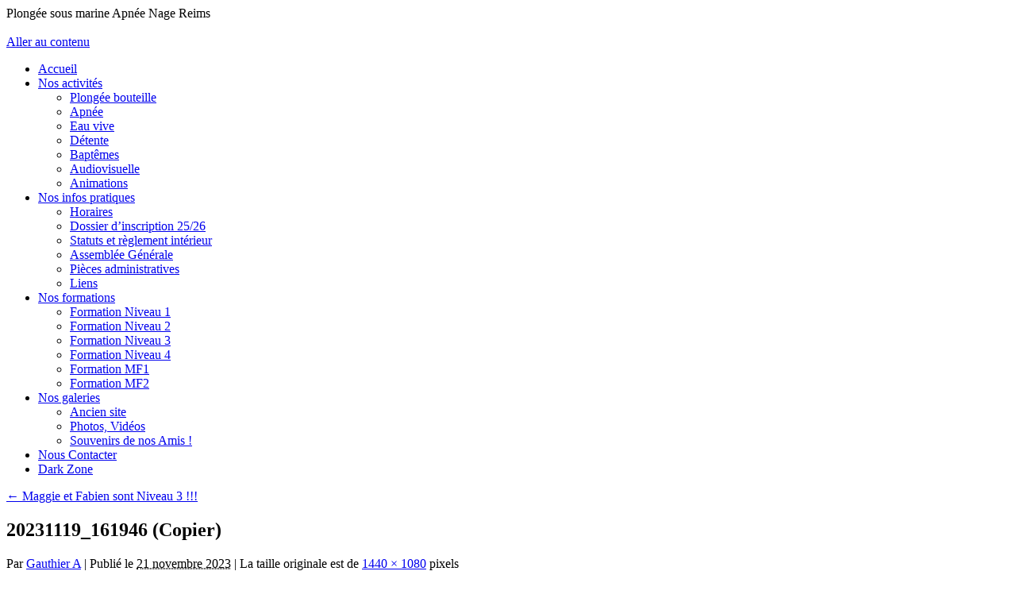

--- FILE ---
content_type: text/html; charset=UTF-8
request_url: https://gasm-reims.fr/maggie-et-fabien-sont-niveau-3/20231119_161946-copier/
body_size: 7315
content:
<!DOCTYPE html>
<html lang="fr-FR">
<head>
<meta charset="UTF-8" />
<title>
20231119_161946 (Copier) -	</title>
<link rel="profile" href="https://gmpg.org/xfn/11" />
<link rel="stylesheet" type="text/css" media="all" href="https://gasm-reims.fr/wp-content/themes/twentyten/style.css?ver=20190507" />
<link rel="pingback" href="https://gasm-reims.fr/xmlrpc.php">
<meta name='robots' content='index, follow, max-image-preview:large, max-snippet:-1, max-video-preview:-1' />
<meta name="dlm-version" content="5.1.6">
	<!-- This site is optimized with the Yoast SEO plugin v26.8 - https://yoast.com/product/yoast-seo-wordpress/ -->
	<title>20231119_161946 (Copier) -</title>
	<link rel="canonical" href="https://gasm-reims.fr/maggie-et-fabien-sont-niveau-3/20231119_161946-copier/" />
	<meta property="og:locale" content="fr_FR" />
	<meta property="og:type" content="article" />
	<meta property="og:title" content="20231119_161946 (Copier) -" />
	<meta property="og:url" content="https://gasm-reims.fr/maggie-et-fabien-sont-niveau-3/20231119_161946-copier/" />
	<meta property="article:publisher" content="https://www.facebook.com/gasm.reims/" />
	<meta property="og:image" content="https://gasm-reims.fr/maggie-et-fabien-sont-niveau-3/20231119_161946-copier" />
	<meta property="og:image:width" content="1" />
	<meta property="og:image:height" content="1" />
	<meta property="og:image:type" content="image/jpeg" />
	<meta name="twitter:card" content="summary_large_image" />
	<script type="application/ld+json" class="yoast-schema-graph">{"@context":"https://schema.org","@graph":[{"@type":"WebPage","@id":"https://gasm-reims.fr/maggie-et-fabien-sont-niveau-3/20231119_161946-copier/","url":"https://gasm-reims.fr/maggie-et-fabien-sont-niveau-3/20231119_161946-copier/","name":"20231119_161946 (Copier) -","isPartOf":{"@id":"https://gasm-reims.fr/#website"},"primaryImageOfPage":{"@id":"https://gasm-reims.fr/maggie-et-fabien-sont-niveau-3/20231119_161946-copier/#primaryimage"},"image":{"@id":"https://gasm-reims.fr/maggie-et-fabien-sont-niveau-3/20231119_161946-copier/#primaryimage"},"thumbnailUrl":"https://gasm-reims.fr/wp-content/uploads/2023/11/20231119_161946-Copier.jpg","datePublished":"2023-11-21T10:06:27+00:00","breadcrumb":{"@id":"https://gasm-reims.fr/maggie-et-fabien-sont-niveau-3/20231119_161946-copier/#breadcrumb"},"inLanguage":"fr-FR","potentialAction":[{"@type":"ReadAction","target":["https://gasm-reims.fr/maggie-et-fabien-sont-niveau-3/20231119_161946-copier/"]}]},{"@type":"ImageObject","inLanguage":"fr-FR","@id":"https://gasm-reims.fr/maggie-et-fabien-sont-niveau-3/20231119_161946-copier/#primaryimage","url":"https://gasm-reims.fr/wp-content/uploads/2023/11/20231119_161946-Copier.jpg","contentUrl":"https://gasm-reims.fr/wp-content/uploads/2023/11/20231119_161946-Copier.jpg","width":1440,"height":1080},{"@type":"BreadcrumbList","@id":"https://gasm-reims.fr/maggie-et-fabien-sont-niveau-3/20231119_161946-copier/#breadcrumb","itemListElement":[{"@type":"ListItem","position":1,"name":"Accueil","item":"https://gasm-reims.fr/"},{"@type":"ListItem","position":2,"name":"Maggie et Fabien sont Niveau 3 !!!","item":"https://gasm-reims.fr/maggie-et-fabien-sont-niveau-3/"},{"@type":"ListItem","position":3,"name":"20231119_161946 (Copier)"}]},{"@type":"WebSite","@id":"https://gasm-reims.fr/#website","url":"https://gasm-reims.fr/","name":"","description":"Plongée sous marine Apnée Nage Reims","potentialAction":[{"@type":"SearchAction","target":{"@type":"EntryPoint","urlTemplate":"https://gasm-reims.fr/?s={search_term_string}"},"query-input":{"@type":"PropertyValueSpecification","valueRequired":true,"valueName":"search_term_string"}}],"inLanguage":"fr-FR"}]}</script>
	<!-- / Yoast SEO plugin. -->


<link rel="alternate" type="application/rss+xml" title=" &raquo; Flux" href="https://gasm-reims.fr/feed/" />
<link rel="alternate" type="application/rss+xml" title=" &raquo; Flux des commentaires" href="https://gasm-reims.fr/comments/feed/" />
<link rel="alternate" title="oEmbed (JSON)" type="application/json+oembed" href="https://gasm-reims.fr/wp-json/oembed/1.0/embed?url=https%3A%2F%2Fgasm-reims.fr%2Fmaggie-et-fabien-sont-niveau-3%2F20231119_161946-copier%2F" />
<link rel="alternate" title="oEmbed (XML)" type="text/xml+oembed" href="https://gasm-reims.fr/wp-json/oembed/1.0/embed?url=https%3A%2F%2Fgasm-reims.fr%2Fmaggie-et-fabien-sont-niveau-3%2F20231119_161946-copier%2F&#038;format=xml" />
<style id='wp-img-auto-sizes-contain-inline-css' type='text/css'>
img:is([sizes=auto i],[sizes^="auto," i]){contain-intrinsic-size:3000px 1500px}
/*# sourceURL=wp-img-auto-sizes-contain-inline-css */
</style>
<link rel='stylesheet' id='twb-open-sans-css' href='https://fonts.googleapis.com/css?family=Open+Sans%3A300%2C400%2C500%2C600%2C700%2C800&#038;display=swap&#038;ver=6.9' type='text/css' media='all' />
<link rel='stylesheet' id='twbbwg-global-css' href='https://gasm-reims.fr/wp-content/plugins/photo-gallery/booster/assets/css/global.css?ver=1.0.0' type='text/css' media='all' />
<style id='wp-emoji-styles-inline-css' type='text/css'>

	img.wp-smiley, img.emoji {
		display: inline !important;
		border: none !important;
		box-shadow: none !important;
		height: 1em !important;
		width: 1em !important;
		margin: 0 0.07em !important;
		vertical-align: -0.1em !important;
		background: none !important;
		padding: 0 !important;
	}
/*# sourceURL=wp-emoji-styles-inline-css */
</style>
<link rel='stylesheet' id='bwg_fonts-css' href='https://gasm-reims.fr/wp-content/plugins/photo-gallery/css/bwg-fonts/fonts.css?ver=0.0.1' type='text/css' media='all' />
<link rel='stylesheet' id='sumoselect-css' href='https://gasm-reims.fr/wp-content/plugins/photo-gallery/css/sumoselect.min.css?ver=3.4.6' type='text/css' media='all' />
<link rel='stylesheet' id='mCustomScrollbar-css' href='https://gasm-reims.fr/wp-content/plugins/photo-gallery/css/jquery.mCustomScrollbar.min.css?ver=3.1.5' type='text/css' media='all' />
<link rel='stylesheet' id='bwg_frontend-css' href='https://gasm-reims.fr/wp-content/plugins/photo-gallery/css/styles.min.css?ver=1.8.37' type='text/css' media='all' />
<link rel='stylesheet' id='twentyten-block-style-css' href='https://gasm-reims.fr/wp-content/themes/twentyten/blocks.css?ver=20181218' type='text/css' media='all' />
<link rel='stylesheet' id='dry_awp_theme_style-css' href='https://gasm-reims.fr/wp-content/plugins/advanced-wp-columns/assets/css/awp-columns.css?ver=6.9' type='text/css' media='all' />
<style id='dry_awp_theme_style-inline-css' type='text/css'>
@media screen and (max-width: 1024px) {	.csColumn {		clear: both !important;		float: none !important;		text-align: center !important;		margin-left:  10% !important;		margin-right: 10% !important;		width: 80% !important;	}	.csColumnGap {		display: none !important;	}}
/*# sourceURL=dry_awp_theme_style-inline-css */
</style>
<script type="text/javascript" src="https://gasm-reims.fr/wp-includes/js/jquery/jquery.min.js?ver=3.7.1" id="jquery-core-js"></script>
<script type="text/javascript" src="https://gasm-reims.fr/wp-includes/js/jquery/jquery-migrate.min.js?ver=3.4.1" id="jquery-migrate-js"></script>
<script type="text/javascript" src="https://gasm-reims.fr/wp-content/plugins/photo-gallery/booster/assets/js/circle-progress.js?ver=1.2.2" id="twbbwg-circle-js"></script>
<script type="text/javascript" id="twbbwg-global-js-extra">
/* <![CDATA[ */
var twb = {"nonce":"7f6393cbbc","ajax_url":"https://gasm-reims.fr/wp-admin/admin-ajax.php","plugin_url":"https://gasm-reims.fr/wp-content/plugins/photo-gallery/booster","href":"https://gasm-reims.fr/wp-admin/admin.php?page=twbbwg_photo-gallery"};
var twb = {"nonce":"7f6393cbbc","ajax_url":"https://gasm-reims.fr/wp-admin/admin-ajax.php","plugin_url":"https://gasm-reims.fr/wp-content/plugins/photo-gallery/booster","href":"https://gasm-reims.fr/wp-admin/admin.php?page=twbbwg_photo-gallery"};
//# sourceURL=twbbwg-global-js-extra
/* ]]> */
</script>
<script type="text/javascript" src="https://gasm-reims.fr/wp-content/plugins/photo-gallery/booster/assets/js/global.js?ver=1.0.0" id="twbbwg-global-js"></script>
<script type="text/javascript" src="https://gasm-reims.fr/wp-content/plugins/photo-gallery/js/jquery.sumoselect.min.js?ver=3.4.6" id="sumoselect-js"></script>
<script type="text/javascript" src="https://gasm-reims.fr/wp-content/plugins/photo-gallery/js/tocca.min.js?ver=2.0.9" id="bwg_mobile-js"></script>
<script type="text/javascript" src="https://gasm-reims.fr/wp-content/plugins/photo-gallery/js/jquery.mCustomScrollbar.concat.min.js?ver=3.1.5" id="mCustomScrollbar-js"></script>
<script type="text/javascript" src="https://gasm-reims.fr/wp-content/plugins/photo-gallery/js/jquery.fullscreen.min.js?ver=0.6.0" id="jquery-fullscreen-js"></script>
<script type="text/javascript" id="bwg_frontend-js-extra">
/* <![CDATA[ */
var bwg_objectsL10n = {"bwg_field_required":"field is required.","bwg_mail_validation":"This is not a valid email address.","bwg_search_result":"There are no images matching your search.","bwg_select_tag":"Select Tag","bwg_order_by":"Order By","bwg_search":"Search","bwg_show_ecommerce":"Show Ecommerce","bwg_hide_ecommerce":"Hide Ecommerce","bwg_show_comments":"Show Comments","bwg_hide_comments":"Hide Comments","bwg_restore":"Restore","bwg_maximize":"Maximize","bwg_fullscreen":"Fullscreen","bwg_exit_fullscreen":"Exit Fullscreen","bwg_search_tag":"SEARCH...","bwg_tag_no_match":"No tags found","bwg_all_tags_selected":"All tags selected","bwg_tags_selected":"tags selected","play":"Play","pause":"Pause","is_pro":"","bwg_play":"Play","bwg_pause":"Pause","bwg_hide_info":"Hide info","bwg_show_info":"Show info","bwg_hide_rating":"Hide rating","bwg_show_rating":"Show rating","ok":"Ok","cancel":"Cancel","select_all":"Select all","lazy_load":"0","lazy_loader":"https://gasm-reims.fr/wp-content/plugins/photo-gallery/images/ajax_loader.png","front_ajax":"0","bwg_tag_see_all":"see all tags","bwg_tag_see_less":"see less tags"};
//# sourceURL=bwg_frontend-js-extra
/* ]]> */
</script>
<script type="text/javascript" src="https://gasm-reims.fr/wp-content/plugins/photo-gallery/js/scripts.min.js?ver=1.8.37" id="bwg_frontend-js"></script>
<link rel="https://api.w.org/" href="https://gasm-reims.fr/wp-json/" /><link rel="alternate" title="JSON" type="application/json" href="https://gasm-reims.fr/wp-json/wp/v2/media/5961" /><link rel="EditURI" type="application/rsd+xml" title="RSD" href="https://gasm-reims.fr/xmlrpc.php?rsd" />
<meta name="generator" content="WordPress 6.9" />
<link rel='shortlink' href='https://gasm-reims.fr/?p=5961' />
<style type="text/css" id="custom-background-css">
body.custom-background { background-image: url("https://gasm-reims.fr/wp-content/uploads/2018/06/Fond2.jpg"); background-position: center center; background-size: contain; background-repeat: no-repeat; background-attachment: fixed; }
</style>
	<link rel="icon" href="https://gasm-reims.fr/wp-content/uploads/2017/12/cropped-logo-GASM-32x32.jpg" sizes="32x32" />
<link rel="icon" href="https://gasm-reims.fr/wp-content/uploads/2017/12/cropped-logo-GASM-192x192.jpg" sizes="192x192" />
<link rel="apple-touch-icon" href="https://gasm-reims.fr/wp-content/uploads/2017/12/cropped-logo-GASM-180x180.jpg" />
<meta name="msapplication-TileImage" content="https://gasm-reims.fr/wp-content/uploads/2017/12/cropped-logo-GASM-270x270.jpg" />
<style id="sccss"></style></head>

<body class="attachment wp-singular attachment-template-default single single-attachment postid-5961 attachmentid-5961 attachment-jpeg custom-background wp-theme-twentyten">
<div id="wrapper" class="hfeed">
	<div id="header">
		<div id="masthead">
			<div id="branding" role="banner">
								<div id="site-title">
					<span>
						<a href="https://gasm-reims.fr/" title="" rel="home"></a>
					</span>
				</div>
				<div id="site-description">Plongée sous marine Apnée Nage Reims</div>

									<img src="https://gasm-reims.fr/wp-content/uploads/2018/06/banniere2018.jpg" width="940" height="198" alt="" />
								</div><!-- #branding -->

			<div id="access" role="navigation">
								<div class="skip-link screen-reader-text"><a href="#content" title="Aller au contenu">Aller au contenu</a></div>
				<div class="menu-header"><ul id="menu-menu" class="menu"><li id="menu-item-602" class="menu-item menu-item-type-custom menu-item-object-custom menu-item-home menu-item-602"><a href="http://gasm-reims.fr/">Accueil</a></li>
<li id="menu-item-603" class="menu-item menu-item-type-post_type menu-item-object-page menu-item-has-children menu-item-603"><a href="https://gasm-reims.fr/activitees-2/">Nos activités</a>
<ul class="sub-menu">
	<li id="menu-item-604" class="menu-item menu-item-type-post_type menu-item-object-page menu-item-604"><a href="https://gasm-reims.fr/activitees-2/plongee-bouteille/">Plongée bouteille</a></li>
	<li id="menu-item-605" class="menu-item menu-item-type-post_type menu-item-object-page menu-item-605"><a href="https://gasm-reims.fr/activitees-2/apnee/">Apnée</a></li>
	<li id="menu-item-606" class="menu-item menu-item-type-post_type menu-item-object-page menu-item-606"><a href="https://gasm-reims.fr/activitees-2/eau-vive/">Eau vive</a></li>
	<li id="menu-item-607" class="menu-item menu-item-type-post_type menu-item-object-page menu-item-607"><a href="https://gasm-reims.fr/activitees-2/detente/">Détente</a></li>
	<li id="menu-item-609" class="menu-item menu-item-type-post_type menu-item-object-page menu-item-609"><a href="https://gasm-reims.fr/activitees-2/baptemes/">Baptêmes</a></li>
	<li id="menu-item-659" class="menu-item menu-item-type-post_type menu-item-object-page menu-item-659"><a href="https://gasm-reims.fr/activitees-2/audiovisuelle/">Audiovisuelle</a></li>
	<li id="menu-item-667" class="menu-item menu-item-type-post_type menu-item-object-page menu-item-667"><a href="https://gasm-reims.fr/activitees-2/animations/">Animations</a></li>
</ul>
</li>
<li id="menu-item-611" class="menu-item menu-item-type-post_type menu-item-object-page menu-item-has-children menu-item-611"><a href="https://gasm-reims.fr/infos/">Nos infos pratiques</a>
<ul class="sub-menu">
	<li id="menu-item-1314" class="menu-item menu-item-type-post_type menu-item-object-page menu-item-1314"><a href="https://gasm-reims.fr/horaires/">Horaires</a></li>
	<li id="menu-item-617" class="menu-item menu-item-type-post_type menu-item-object-page menu-item-617"><a href="https://gasm-reims.fr/infos/horaires-et-tarifs/">Dossier d&rsquo;inscription 25/26</a></li>
	<li id="menu-item-1704" class="menu-item menu-item-type-post_type menu-item-object-page menu-item-1704"><a href="https://gasm-reims.fr/statuts-reglement-interieur/">Statuts et règlement intérieur</a></li>
	<li id="menu-item-1742" class="menu-item menu-item-type-post_type menu-item-object-page menu-item-1742"><a href="https://gasm-reims.fr/ago17/">Assemblée Générale</a></li>
	<li id="menu-item-1713" class="menu-item menu-item-type-post_type menu-item-object-page menu-item-1713"><a href="https://gasm-reims.fr/infos/pieces-administratives/">Pièces administratives</a></li>
	<li id="menu-item-838" class="menu-item menu-item-type-post_type menu-item-object-page menu-item-838"><a href="https://gasm-reims.fr/infos/liens/">Liens</a></li>
</ul>
</li>
<li id="menu-item-669" class="menu-item menu-item-type-post_type menu-item-object-page menu-item-has-children menu-item-669"><a href="https://gasm-reims.fr/nos-formations/">Nos formations</a>
<ul class="sub-menu">
	<li id="menu-item-612" class="menu-item menu-item-type-post_type menu-item-object-page menu-item-612"><a href="https://gasm-reims.fr/infos/formation-niveau-1/">Formation Niveau 1</a></li>
	<li id="menu-item-613" class="menu-item menu-item-type-post_type menu-item-object-page menu-item-613"><a href="https://gasm-reims.fr/infos/formation-niveau-2/">Formation Niveau 2</a></li>
	<li id="menu-item-614" class="menu-item menu-item-type-post_type menu-item-object-page menu-item-614"><a href="https://gasm-reims.fr/infos/formation-niveau-3/">Formation Niveau 3</a></li>
	<li id="menu-item-615" class="menu-item menu-item-type-post_type menu-item-object-page menu-item-615"><a href="https://gasm-reims.fr/infos/formation-niveau-4/">Formation Niveau 4</a></li>
	<li id="menu-item-676" class="menu-item menu-item-type-post_type menu-item-object-page menu-item-676"><a href="https://gasm-reims.fr/formation-mf1/">Formation MF1</a></li>
	<li id="menu-item-783" class="menu-item menu-item-type-post_type menu-item-object-page menu-item-783"><a href="https://gasm-reims.fr/infos/formation-mf2/">Formation MF2</a></li>
</ul>
</li>
<li id="menu-item-648" class="menu-item menu-item-type-post_type menu-item-object-page menu-item-has-children menu-item-648"><a href="https://gasm-reims.fr/galerie/">Nos galeries</a>
<ul class="sub-menu">
	<li id="menu-item-652" class="menu-item menu-item-type-post_type menu-item-object-page menu-item-652"><a href="https://gasm-reims.fr/galerie/ancien-site/">Ancien site</a></li>
	<li id="menu-item-653" class="menu-item menu-item-type-post_type menu-item-object-page menu-item-653"><a href="https://gasm-reims.fr/galerie/photos-videos/">Photos, Vidéos</a></li>
	<li id="menu-item-1289" class="menu-item menu-item-type-post_type menu-item-object-page menu-item-1289"><a href="https://gasm-reims.fr/souvenirs-de-nos-amis/">Souvenirs de nos Amis !</a></li>
</ul>
</li>
<li id="menu-item-620" class="menu-item menu-item-type-post_type menu-item-object-page menu-item-620"><a href="https://gasm-reims.fr/contact/">Nous Contacter</a></li>
<li id="menu-item-2503" class="menu-item menu-item-type-post_type menu-item-object-page menu-item-2503"><a href="https://gasm-reims.fr/dark-zone/">Dark Zone</a></li>
</ul></div>			</div><!-- #access -->
		</div><!-- #masthead -->
	</div><!-- #header -->

	<div id="main">

		<div id="container" class="single-attachment">
			<div id="content" role="main">

			

									<p class="page-title"><a href="https://gasm-reims.fr/maggie-et-fabien-sont-niveau-3/" title="Aller à Maggie et Fabien sont Niveau 3 !!!" rel="gallery">
						<span class="meta-nav">&larr;</span> Maggie et Fabien sont Niveau 3 !!!					</a></p>
				
					<div id="post-5961" class="post-5961 attachment type-attachment status-inherit hentry">
					<h2 class="entry-title">20231119_161946 (Copier)</h2>

					<div class="entry-meta">
						<span class="meta-prep meta-prep-author">Par</span> <span class="author vcard"><a class="url fn n" href="https://gasm-reims.fr/author/admin/" title="Afficher tous les articles par Gauthier A" rel="author">Gauthier A</a></span>							<span class="meta-sep">|</span>
							<span class="meta-prep meta-prep-entry-date">Publié le</span> <span class="entry-date"><abbr class="published" title="11 h 06 min">21 novembre 2023</abbr></span> <span class="meta-sep">|</span> La taille originale est de <a href="https://gasm-reims.fr/wp-content/uploads/2023/11/20231119_161946-Copier.jpg" title="Lien vers l&rsquo;image originale">1440 &times; 1080</a> pixels													</div><!-- .entry-meta -->

						<div class="entry-content">
						<div class="entry-attachment">
								<p class="attachment"><a href="https://gasm-reims.fr/maggie-et-fabien-sont-niveau-3/20231119_162024-copier/" title="20231119_161946 (Copier)" rel="attachment">
							<img width="900" height="675" src="https://gasm-reims.fr/wp-content/uploads/2023/11/20231119_161946-Copier.jpg" class="attachment-900x900 size-900x900" alt="" decoding="async" fetchpriority="high" srcset="https://gasm-reims.fr/wp-content/uploads/2023/11/20231119_161946-Copier.jpg 1440w, https://gasm-reims.fr/wp-content/uploads/2023/11/20231119_161946-Copier-300x225.jpg 300w, https://gasm-reims.fr/wp-content/uploads/2023/11/20231119_161946-Copier-1024x768.jpg 1024w, https://gasm-reims.fr/wp-content/uploads/2023/11/20231119_161946-Copier-768x576.jpg 768w, https://gasm-reims.fr/wp-content/uploads/2023/11/20231119_161946-Copier-1320x990.jpg 1320w" sizes="(max-width: 900px) 100vw, 900px" />							</a></p>

							<div id="nav-below" class="navigation">
							<div class="nav-previous"><a href='https://gasm-reims.fr/maggie-et-fabien-sont-niveau-3/20231119_161946/'>20231119_161946</a></div>
							<div class="nav-next"><a href='https://gasm-reims.fr/maggie-et-fabien-sont-niveau-3/20231119_162024-copier/'>20231119_162024 (Copier)</a></div>
						</div><!-- #nav-below -->
								</div><!-- .entry-attachment -->
						<div class="entry-caption">
						</div>

				
					</div><!-- .entry-content -->

					<div class="entry-utility">
						Vous pouvez la mettre en favoris avec <a href="https://gasm-reims.fr/maggie-et-fabien-sont-niveau-3/20231119_161946-copier/" title="Permalien pour 20231119_161946 (Copier)" rel="bookmark">ce permalien</a>.											</div><!-- .entry-utility -->
				</div><!-- #post-5961 -->

		
			<div id="comments">




</div><!-- #comments -->


			</div><!-- #content -->
		</div><!-- #container -->

	</div><!-- #main -->

	<div id="footer" role="contentinfo">
		<div id="colophon">



			<div id="footer-widget-area" role="complementary">

				<div id="first" class="widget-area">
					<ul class="xoxo">
						<li id="text-9" class="widget-container widget_text"><h3 class="widget-title">© GASM 2018</h3>			<div class="textwidget"></div>
		</li>					</ul>
				</div><!-- #first .widget-area -->



				<div id="fourth" class="widget-area">
					<ul class="xoxo">
						<li id="text-5" class="widget-container widget_text">			<div class="textwidget"><p>Gauthier ARNOLD 8 Rue Saint Symphorien 51100 REIMS 06.11.45.26.35</p>
</div>
		</li>					</ul>
				</div><!-- #fourth .widget-area -->

			</div><!-- #footer-widget-area -->

			<div id="site-info">
				<a href="https://gasm-reims.fr/" title="" rel="home">
									</a>
							</div><!-- #site-info -->

			<div id="site-generator">
								<a href="https://wordpress.org/" class="imprint" title="Plate-forme de publication personnelle à la pointe de la sémantique">
					Fièrement propulsé par WordPress				</a>
			</div><!-- #site-generator -->

		</div><!-- #colophon -->
	</div><!-- #footer -->

</div><!-- #wrapper -->

<script type="speculationrules">
{"prefetch":[{"source":"document","where":{"and":[{"href_matches":"/*"},{"not":{"href_matches":["/wp-*.php","/wp-admin/*","/wp-content/uploads/*","/wp-content/*","/wp-content/plugins/*","/wp-content/themes/twentyten/*","/*\\?(.+)"]}},{"not":{"selector_matches":"a[rel~=\"nofollow\"]"}},{"not":{"selector_matches":".no-prefetch, .no-prefetch a"}}]},"eagerness":"conservative"}]}
</script>
<div style="clear:both;width:100%;text-align:center; font-size:11px; "><a target="_blank" title="WP2Social Auto Publish" href="https://xyzscripts.com/wordpress-plugins/facebook-auto-publish/compare" >WP2Social Auto Publish</a> Powered By : <a target="_blank" title="PHP Scripts & Programs" href="http://www.xyzscripts.com" >XYZScripts.com</a></div><script type="text/javascript" id="dlm-xhr-js-extra">
/* <![CDATA[ */
var dlmXHRtranslations = {"error":"Une erreur s\u2019est produite lors de la tentative de t\u00e9l\u00e9chargement du fichier. Veuillez r\u00e9essayer.","not_found":"Le t\u00e9l\u00e9chargement n\u2019existe pas.","no_file_path":"Aucun chemin de fichier d\u00e9fini.","no_file_paths":"Aucun chemin de fichier sp\u00e9cifi\u00e9.","filetype":"Le t\u00e9l\u00e9chargement n\u2019est pas autoris\u00e9 pour ce type de fichier.","file_access_denied":"Acc\u00e8s refus\u00e9 \u00e0 ce fichier.","access_denied":"Acc\u00e8s refus\u00e9. Vous n\u2019avez pas les droits pour t\u00e9l\u00e9charger ce fichier.","security_error":"Something is wrong with the file path.","file_not_found":"Fichier introuvable."};
//# sourceURL=dlm-xhr-js-extra
/* ]]> */
</script>
<script type="text/javascript" id="dlm-xhr-js-before">
/* <![CDATA[ */
const dlmXHR = {"xhr_links":{"class":["download-link","download-button"]},"prevent_duplicates":true,"ajaxUrl":"https:\/\/gasm-reims.fr\/wp-admin\/admin-ajax.php"}; dlmXHRinstance = {}; const dlmXHRGlobalLinks = "https://gasm-reims.fr/download/"; const dlmNonXHRGlobalLinks = []; dlmXHRgif = "https://gasm-reims.fr/wp-includes/images/spinner.gif"; const dlmXHRProgress = "1"
//# sourceURL=dlm-xhr-js-before
/* ]]> */
</script>
<script type="text/javascript" src="https://gasm-reims.fr/wp-content/plugins/download-monitor/assets/js/dlm-xhr.min.js?ver=5.1.6" id="dlm-xhr-js"></script>
<script id="wp-emoji-settings" type="application/json">
{"baseUrl":"https://s.w.org/images/core/emoji/17.0.2/72x72/","ext":".png","svgUrl":"https://s.w.org/images/core/emoji/17.0.2/svg/","svgExt":".svg","source":{"concatemoji":"https://gasm-reims.fr/wp-includes/js/wp-emoji-release.min.js?ver=6.9"}}
</script>
<script type="module">
/* <![CDATA[ */
/*! This file is auto-generated */
const a=JSON.parse(document.getElementById("wp-emoji-settings").textContent),o=(window._wpemojiSettings=a,"wpEmojiSettingsSupports"),s=["flag","emoji"];function i(e){try{var t={supportTests:e,timestamp:(new Date).valueOf()};sessionStorage.setItem(o,JSON.stringify(t))}catch(e){}}function c(e,t,n){e.clearRect(0,0,e.canvas.width,e.canvas.height),e.fillText(t,0,0);t=new Uint32Array(e.getImageData(0,0,e.canvas.width,e.canvas.height).data);e.clearRect(0,0,e.canvas.width,e.canvas.height),e.fillText(n,0,0);const a=new Uint32Array(e.getImageData(0,0,e.canvas.width,e.canvas.height).data);return t.every((e,t)=>e===a[t])}function p(e,t){e.clearRect(0,0,e.canvas.width,e.canvas.height),e.fillText(t,0,0);var n=e.getImageData(16,16,1,1);for(let e=0;e<n.data.length;e++)if(0!==n.data[e])return!1;return!0}function u(e,t,n,a){switch(t){case"flag":return n(e,"\ud83c\udff3\ufe0f\u200d\u26a7\ufe0f","\ud83c\udff3\ufe0f\u200b\u26a7\ufe0f")?!1:!n(e,"\ud83c\udde8\ud83c\uddf6","\ud83c\udde8\u200b\ud83c\uddf6")&&!n(e,"\ud83c\udff4\udb40\udc67\udb40\udc62\udb40\udc65\udb40\udc6e\udb40\udc67\udb40\udc7f","\ud83c\udff4\u200b\udb40\udc67\u200b\udb40\udc62\u200b\udb40\udc65\u200b\udb40\udc6e\u200b\udb40\udc67\u200b\udb40\udc7f");case"emoji":return!a(e,"\ud83e\u1fac8")}return!1}function f(e,t,n,a){let r;const o=(r="undefined"!=typeof WorkerGlobalScope&&self instanceof WorkerGlobalScope?new OffscreenCanvas(300,150):document.createElement("canvas")).getContext("2d",{willReadFrequently:!0}),s=(o.textBaseline="top",o.font="600 32px Arial",{});return e.forEach(e=>{s[e]=t(o,e,n,a)}),s}function r(e){var t=document.createElement("script");t.src=e,t.defer=!0,document.head.appendChild(t)}a.supports={everything:!0,everythingExceptFlag:!0},new Promise(t=>{let n=function(){try{var e=JSON.parse(sessionStorage.getItem(o));if("object"==typeof e&&"number"==typeof e.timestamp&&(new Date).valueOf()<e.timestamp+604800&&"object"==typeof e.supportTests)return e.supportTests}catch(e){}return null}();if(!n){if("undefined"!=typeof Worker&&"undefined"!=typeof OffscreenCanvas&&"undefined"!=typeof URL&&URL.createObjectURL&&"undefined"!=typeof Blob)try{var e="postMessage("+f.toString()+"("+[JSON.stringify(s),u.toString(),c.toString(),p.toString()].join(",")+"));",a=new Blob([e],{type:"text/javascript"});const r=new Worker(URL.createObjectURL(a),{name:"wpTestEmojiSupports"});return void(r.onmessage=e=>{i(n=e.data),r.terminate(),t(n)})}catch(e){}i(n=f(s,u,c,p))}t(n)}).then(e=>{for(const n in e)a.supports[n]=e[n],a.supports.everything=a.supports.everything&&a.supports[n],"flag"!==n&&(a.supports.everythingExceptFlag=a.supports.everythingExceptFlag&&a.supports[n]);var t;a.supports.everythingExceptFlag=a.supports.everythingExceptFlag&&!a.supports.flag,a.supports.everything||((t=a.source||{}).concatemoji?r(t.concatemoji):t.wpemoji&&t.twemoji&&(r(t.twemoji),r(t.wpemoji)))});
//# sourceURL=https://gasm-reims.fr/wp-includes/js/wp-emoji-loader.min.js
/* ]]> */
</script>
</body>
</html>
